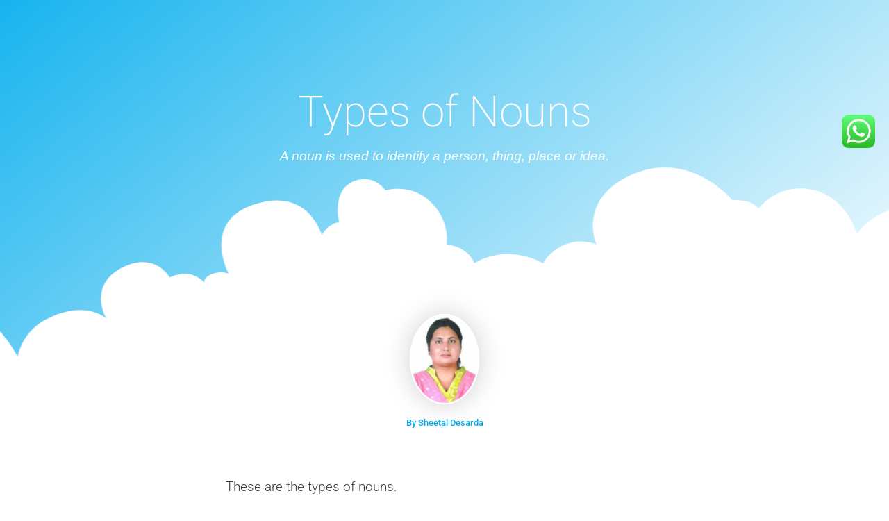

--- FILE ---
content_type: text/html; charset=UTF-8
request_url: https://enlightspokenenglish.com/types-of-nouns/
body_size: 14250
content:
<!DOCTYPE html>
<html lang="en-US">
<head>
	<meta charset="UTF-8">
		<meta name='robots' content='index, follow, max-image-preview:large, max-snippet:-1, max-video-preview:-1' />
	<style>img:is([sizes="auto" i], [sizes^="auto," i]) { contain-intrinsic-size: 3000px 1500px }</style>
	
	<!-- This site is optimized with the Yoast SEO plugin v26.6 - https://yoast.com/wordpress/plugins/seo/ -->
	<title>Types of Nouns</title>
	<meta name="description" content="Types of Nouns A noun is used to identify a person, thing, place or idea. By Sheetal Desarda These are the types of nouns. &nbsp;&nbsp; 1. Common Nouns:" />
	<link rel="canonical" href="https://enlightspokenenglish.com/types-of-nouns/" />
	<meta property="og:locale" content="en_US" />
	<meta property="og:type" content="article" />
	<meta property="og:title" content="Types of Nouns" />
	<meta property="og:description" content="Types of Nouns A noun is used to identify a person, thing, place or idea. By Sheetal Desarda These are the types of nouns. &nbsp;&nbsp; 1. Common Nouns:" />
	<meta property="og:url" content="https://enlightspokenenglish.com/types-of-nouns/" />
	<meta property="og:site_name" content="Enlight Spoken English" />
	<meta property="article:publisher" content="https://www.facebook.com/EnlightSpokenEnglishClass/" />
	<meta property="article:published_time" content="2020-02-06T10:47:14+00:00" />
	<meta property="article:modified_time" content="2020-02-06T12:02:33+00:00" />
	<meta property="og:image" content="https://enlightspokenenglish.com/wp-content/uploads/2020/02/Sheetal-Desarda-e1580985817515.jpg" />
	<meta name="author" content="Sheetal Desarda" />
	<meta name="twitter:card" content="summary_large_image" />
	<meta name="twitter:creator" content="@SpokenClass" />
	<meta name="twitter:site" content="@SpokenClass" />
	<meta name="twitter:label1" content="Written by" />
	<meta name="twitter:data1" content="Sheetal Desarda" />
	<meta name="twitter:label2" content="Est. reading time" />
	<meta name="twitter:data2" content="2 minutes" />
	<script type="application/ld+json" class="yoast-schema-graph">{"@context":"https://schema.org","@graph":[{"@type":"Article","@id":"https://enlightspokenenglish.com/types-of-nouns/#article","isPartOf":{"@id":"https://enlightspokenenglish.com/types-of-nouns/"},"author":{"name":"Sheetal Desarda","@id":"https://enlightspokenenglish.com/#/schema/person/3da6aec52edbf2e6c2b6d8c3eeb02cc2"},"headline":"Types of Nouns","datePublished":"2020-02-06T10:47:14+00:00","dateModified":"2020-02-06T12:02:33+00:00","mainEntityOfPage":{"@id":"https://enlightspokenenglish.com/types-of-nouns/"},"wordCount":449,"commentCount":1,"publisher":{"@id":"https://enlightspokenenglish.com/#organization"},"image":{"@id":"https://enlightspokenenglish.com/types-of-nouns/#primaryimage"},"thumbnailUrl":"https://enlightspokenenglish.com/wp-content/uploads/2020/02/Sheetal-Desarda-e1580985817515.jpg","inLanguage":"en-US","potentialAction":[{"@type":"CommentAction","name":"Comment","target":["https://enlightspokenenglish.com/types-of-nouns/#respond"]}]},{"@type":"WebPage","@id":"https://enlightspokenenglish.com/types-of-nouns/","url":"https://enlightspokenenglish.com/types-of-nouns/","name":"Types of Nouns","isPartOf":{"@id":"https://enlightspokenenglish.com/#website"},"primaryImageOfPage":{"@id":"https://enlightspokenenglish.com/types-of-nouns/#primaryimage"},"image":{"@id":"https://enlightspokenenglish.com/types-of-nouns/#primaryimage"},"thumbnailUrl":"https://enlightspokenenglish.com/wp-content/uploads/2020/02/Sheetal-Desarda-e1580985817515.jpg","datePublished":"2020-02-06T10:47:14+00:00","dateModified":"2020-02-06T12:02:33+00:00","description":"Types of Nouns A noun is used to identify a person, thing, place or idea. By Sheetal Desarda These are the types of nouns. &nbsp;&nbsp; 1. Common Nouns:","breadcrumb":{"@id":"https://enlightspokenenglish.com/types-of-nouns/#breadcrumb"},"inLanguage":"en-US","potentialAction":[{"@type":"ReadAction","target":["https://enlightspokenenglish.com/types-of-nouns/"]}]},{"@type":"ImageObject","inLanguage":"en-US","@id":"https://enlightspokenenglish.com/types-of-nouns/#primaryimage","url":"https://enlightspokenenglish.com/wp-content/uploads/2020/02/Sheetal-Desarda-e1580985817515.jpg","contentUrl":"https://enlightspokenenglish.com/wp-content/uploads/2020/02/Sheetal-Desarda-e1580985817515.jpg","width":272,"height":352},{"@type":"BreadcrumbList","@id":"https://enlightspokenenglish.com/types-of-nouns/#breadcrumb","itemListElement":[{"@type":"ListItem","position":1,"name":"Home","item":"https://enlightspokenenglish.com/"},{"@type":"ListItem","position":2,"name":"Types of Nouns"}]},{"@type":"WebSite","@id":"https://enlightspokenenglish.com/#website","url":"https://enlightspokenenglish.com/","name":"https://enlightspokenenglish.com/","description":"Speak English Effectively","publisher":{"@id":"https://enlightspokenenglish.com/#organization"},"potentialAction":[{"@type":"SearchAction","target":{"@type":"EntryPoint","urlTemplate":"https://enlightspokenenglish.com/?s={search_term_string}"},"query-input":{"@type":"PropertyValueSpecification","valueRequired":true,"valueName":"search_term_string"}}],"inLanguage":"en-US"},{"@type":"Organization","@id":"https://enlightspokenenglish.com/#organization","name":"Enlight Spoken English","url":"https://enlightspokenenglish.com/","logo":{"@type":"ImageObject","inLanguage":"en-US","@id":"https://enlightspokenenglish.com/#/schema/logo/image/","url":"https://enlightspokenenglish.com/wp-content/uploads/2021/02/ENLIGHT_logo_173-X-173-1.png","contentUrl":"https://enlightspokenenglish.com/wp-content/uploads/2021/02/ENLIGHT_logo_173-X-173-1.png","width":173,"height":173,"caption":"Enlight Spoken English"},"image":{"@id":"https://enlightspokenenglish.com/#/schema/logo/image/"},"sameAs":["https://www.facebook.com/EnlightSpokenEnglishClass/","https://x.com/SpokenClass","https://www.linkedin.com/company/enlight-spoken-english","https://www.youtube.com/@EnlightSpokenEnglish","https://www.instagram.com/enlightspokenenglish/","https://g.page/EnlightSpokenEnglish?gm"]},{"@type":"Person","@id":"https://enlightspokenenglish.com/#/schema/person/3da6aec52edbf2e6c2b6d8c3eeb02cc2","name":"Sheetal Desarda","image":{"@type":"ImageObject","inLanguage":"en-US","@id":"https://enlightspokenenglish.com/#/schema/person/image/","url":"https://secure.gravatar.com/avatar/504eb785c1b27e988687153a9abc98b36ff1777f0c90cbee5e06078404c1fd27?s=96&r=g","contentUrl":"https://secure.gravatar.com/avatar/504eb785c1b27e988687153a9abc98b36ff1777f0c90cbee5e06078404c1fd27?s=96&r=g","caption":"Sheetal Desarda"},"sameAs":["https://enlightspokenenglish.com/"]}]}</script>
	<!-- / Yoast SEO plugin. -->


<link rel="alternate" type="application/rss+xml" title="Enlight Spoken English &raquo; Feed" href="https://enlightspokenenglish.com/feed/" />
<link rel="alternate" type="application/rss+xml" title="Enlight Spoken English &raquo; Comments Feed" href="https://enlightspokenenglish.com/comments/feed/" />
<link rel="alternate" type="application/rss+xml" title="Enlight Spoken English &raquo; Types of Nouns Comments Feed" href="https://enlightspokenenglish.com/types-of-nouns/feed/" />
<script>
window._wpemojiSettings = {"baseUrl":"https:\/\/s.w.org\/images\/core\/emoji\/16.0.1\/72x72\/","ext":".png","svgUrl":"https:\/\/s.w.org\/images\/core\/emoji\/16.0.1\/svg\/","svgExt":".svg","source":{"concatemoji":"https:\/\/enlightspokenenglish.com\/wp-includes\/js\/wp-emoji-release.min.js?ver=6.8.3"}};
/*! This file is auto-generated */
!function(s,n){var o,i,e;function c(e){try{var t={supportTests:e,timestamp:(new Date).valueOf()};sessionStorage.setItem(o,JSON.stringify(t))}catch(e){}}function p(e,t,n){e.clearRect(0,0,e.canvas.width,e.canvas.height),e.fillText(t,0,0);var t=new Uint32Array(e.getImageData(0,0,e.canvas.width,e.canvas.height).data),a=(e.clearRect(0,0,e.canvas.width,e.canvas.height),e.fillText(n,0,0),new Uint32Array(e.getImageData(0,0,e.canvas.width,e.canvas.height).data));return t.every(function(e,t){return e===a[t]})}function u(e,t){e.clearRect(0,0,e.canvas.width,e.canvas.height),e.fillText(t,0,0);for(var n=e.getImageData(16,16,1,1),a=0;a<n.data.length;a++)if(0!==n.data[a])return!1;return!0}function f(e,t,n,a){switch(t){case"flag":return n(e,"\ud83c\udff3\ufe0f\u200d\u26a7\ufe0f","\ud83c\udff3\ufe0f\u200b\u26a7\ufe0f")?!1:!n(e,"\ud83c\udde8\ud83c\uddf6","\ud83c\udde8\u200b\ud83c\uddf6")&&!n(e,"\ud83c\udff4\udb40\udc67\udb40\udc62\udb40\udc65\udb40\udc6e\udb40\udc67\udb40\udc7f","\ud83c\udff4\u200b\udb40\udc67\u200b\udb40\udc62\u200b\udb40\udc65\u200b\udb40\udc6e\u200b\udb40\udc67\u200b\udb40\udc7f");case"emoji":return!a(e,"\ud83e\udedf")}return!1}function g(e,t,n,a){var r="undefined"!=typeof WorkerGlobalScope&&self instanceof WorkerGlobalScope?new OffscreenCanvas(300,150):s.createElement("canvas"),o=r.getContext("2d",{willReadFrequently:!0}),i=(o.textBaseline="top",o.font="600 32px Arial",{});return e.forEach(function(e){i[e]=t(o,e,n,a)}),i}function t(e){var t=s.createElement("script");t.src=e,t.defer=!0,s.head.appendChild(t)}"undefined"!=typeof Promise&&(o="wpEmojiSettingsSupports",i=["flag","emoji"],n.supports={everything:!0,everythingExceptFlag:!0},e=new Promise(function(e){s.addEventListener("DOMContentLoaded",e,{once:!0})}),new Promise(function(t){var n=function(){try{var e=JSON.parse(sessionStorage.getItem(o));if("object"==typeof e&&"number"==typeof e.timestamp&&(new Date).valueOf()<e.timestamp+604800&&"object"==typeof e.supportTests)return e.supportTests}catch(e){}return null}();if(!n){if("undefined"!=typeof Worker&&"undefined"!=typeof OffscreenCanvas&&"undefined"!=typeof URL&&URL.createObjectURL&&"undefined"!=typeof Blob)try{var e="postMessage("+g.toString()+"("+[JSON.stringify(i),f.toString(),p.toString(),u.toString()].join(",")+"));",a=new Blob([e],{type:"text/javascript"}),r=new Worker(URL.createObjectURL(a),{name:"wpTestEmojiSupports"});return void(r.onmessage=function(e){c(n=e.data),r.terminate(),t(n)})}catch(e){}c(n=g(i,f,p,u))}t(n)}).then(function(e){for(var t in e)n.supports[t]=e[t],n.supports.everything=n.supports.everything&&n.supports[t],"flag"!==t&&(n.supports.everythingExceptFlag=n.supports.everythingExceptFlag&&n.supports[t]);n.supports.everythingExceptFlag=n.supports.everythingExceptFlag&&!n.supports.flag,n.DOMReady=!1,n.readyCallback=function(){n.DOMReady=!0}}).then(function(){return e}).then(function(){var e;n.supports.everything||(n.readyCallback(),(e=n.source||{}).concatemoji?t(e.concatemoji):e.wpemoji&&e.twemoji&&(t(e.twemoji),t(e.wpemoji)))}))}((window,document),window._wpemojiSettings);
</script>
<style id='wp-emoji-styles-inline-css'>

	img.wp-smiley, img.emoji {
		display: inline !important;
		border: none !important;
		box-shadow: none !important;
		height: 1em !important;
		width: 1em !important;
		margin: 0 0.07em !important;
		vertical-align: -0.1em !important;
		background: none !important;
		padding: 0 !important;
	}
</style>
<style id='global-styles-inline-css'>
:root{--wp--preset--aspect-ratio--square: 1;--wp--preset--aspect-ratio--4-3: 4/3;--wp--preset--aspect-ratio--3-4: 3/4;--wp--preset--aspect-ratio--3-2: 3/2;--wp--preset--aspect-ratio--2-3: 2/3;--wp--preset--aspect-ratio--16-9: 16/9;--wp--preset--aspect-ratio--9-16: 9/16;--wp--preset--color--black: #000000;--wp--preset--color--cyan-bluish-gray: #abb8c3;--wp--preset--color--white: #ffffff;--wp--preset--color--pale-pink: #f78da7;--wp--preset--color--vivid-red: #cf2e2e;--wp--preset--color--luminous-vivid-orange: #ff6900;--wp--preset--color--luminous-vivid-amber: #fcb900;--wp--preset--color--light-green-cyan: #7bdcb5;--wp--preset--color--vivid-green-cyan: #00d084;--wp--preset--color--pale-cyan-blue: #8ed1fc;--wp--preset--color--vivid-cyan-blue: #0693e3;--wp--preset--color--vivid-purple: #9b51e0;--wp--preset--gradient--vivid-cyan-blue-to-vivid-purple: linear-gradient(135deg,rgba(6,147,227,1) 0%,rgb(155,81,224) 100%);--wp--preset--gradient--light-green-cyan-to-vivid-green-cyan: linear-gradient(135deg,rgb(122,220,180) 0%,rgb(0,208,130) 100%);--wp--preset--gradient--luminous-vivid-amber-to-luminous-vivid-orange: linear-gradient(135deg,rgba(252,185,0,1) 0%,rgba(255,105,0,1) 100%);--wp--preset--gradient--luminous-vivid-orange-to-vivid-red: linear-gradient(135deg,rgba(255,105,0,1) 0%,rgb(207,46,46) 100%);--wp--preset--gradient--very-light-gray-to-cyan-bluish-gray: linear-gradient(135deg,rgb(238,238,238) 0%,rgb(169,184,195) 100%);--wp--preset--gradient--cool-to-warm-spectrum: linear-gradient(135deg,rgb(74,234,220) 0%,rgb(151,120,209) 20%,rgb(207,42,186) 40%,rgb(238,44,130) 60%,rgb(251,105,98) 80%,rgb(254,248,76) 100%);--wp--preset--gradient--blush-light-purple: linear-gradient(135deg,rgb(255,206,236) 0%,rgb(152,150,240) 100%);--wp--preset--gradient--blush-bordeaux: linear-gradient(135deg,rgb(254,205,165) 0%,rgb(254,45,45) 50%,rgb(107,0,62) 100%);--wp--preset--gradient--luminous-dusk: linear-gradient(135deg,rgb(255,203,112) 0%,rgb(199,81,192) 50%,rgb(65,88,208) 100%);--wp--preset--gradient--pale-ocean: linear-gradient(135deg,rgb(255,245,203) 0%,rgb(182,227,212) 50%,rgb(51,167,181) 100%);--wp--preset--gradient--electric-grass: linear-gradient(135deg,rgb(202,248,128) 0%,rgb(113,206,126) 100%);--wp--preset--gradient--midnight: linear-gradient(135deg,rgb(2,3,129) 0%,rgb(40,116,252) 100%);--wp--preset--font-size--small: 13px;--wp--preset--font-size--medium: 20px;--wp--preset--font-size--large: 36px;--wp--preset--font-size--x-large: 42px;--wp--preset--spacing--20: 0.44rem;--wp--preset--spacing--30: 0.67rem;--wp--preset--spacing--40: 1rem;--wp--preset--spacing--50: 1.5rem;--wp--preset--spacing--60: 2.25rem;--wp--preset--spacing--70: 3.38rem;--wp--preset--spacing--80: 5.06rem;--wp--preset--shadow--natural: 6px 6px 9px rgba(0, 0, 0, 0.2);--wp--preset--shadow--deep: 12px 12px 50px rgba(0, 0, 0, 0.4);--wp--preset--shadow--sharp: 6px 6px 0px rgba(0, 0, 0, 0.2);--wp--preset--shadow--outlined: 6px 6px 0px -3px rgba(255, 255, 255, 1), 6px 6px rgba(0, 0, 0, 1);--wp--preset--shadow--crisp: 6px 6px 0px rgba(0, 0, 0, 1);}:root { --wp--style--global--content-size: 800px;--wp--style--global--wide-size: 1200px; }:where(body) { margin: 0; }.wp-site-blocks > .alignleft { float: left; margin-right: 2em; }.wp-site-blocks > .alignright { float: right; margin-left: 2em; }.wp-site-blocks > .aligncenter { justify-content: center; margin-left: auto; margin-right: auto; }:where(.wp-site-blocks) > * { margin-block-start: 24px; margin-block-end: 0; }:where(.wp-site-blocks) > :first-child { margin-block-start: 0; }:where(.wp-site-blocks) > :last-child { margin-block-end: 0; }:root { --wp--style--block-gap: 24px; }:root :where(.is-layout-flow) > :first-child{margin-block-start: 0;}:root :where(.is-layout-flow) > :last-child{margin-block-end: 0;}:root :where(.is-layout-flow) > *{margin-block-start: 24px;margin-block-end: 0;}:root :where(.is-layout-constrained) > :first-child{margin-block-start: 0;}:root :where(.is-layout-constrained) > :last-child{margin-block-end: 0;}:root :where(.is-layout-constrained) > *{margin-block-start: 24px;margin-block-end: 0;}:root :where(.is-layout-flex){gap: 24px;}:root :where(.is-layout-grid){gap: 24px;}.is-layout-flow > .alignleft{float: left;margin-inline-start: 0;margin-inline-end: 2em;}.is-layout-flow > .alignright{float: right;margin-inline-start: 2em;margin-inline-end: 0;}.is-layout-flow > .aligncenter{margin-left: auto !important;margin-right: auto !important;}.is-layout-constrained > .alignleft{float: left;margin-inline-start: 0;margin-inline-end: 2em;}.is-layout-constrained > .alignright{float: right;margin-inline-start: 2em;margin-inline-end: 0;}.is-layout-constrained > .aligncenter{margin-left: auto !important;margin-right: auto !important;}.is-layout-constrained > :where(:not(.alignleft):not(.alignright):not(.alignfull)){max-width: var(--wp--style--global--content-size);margin-left: auto !important;margin-right: auto !important;}.is-layout-constrained > .alignwide{max-width: var(--wp--style--global--wide-size);}body .is-layout-flex{display: flex;}.is-layout-flex{flex-wrap: wrap;align-items: center;}.is-layout-flex > :is(*, div){margin: 0;}body .is-layout-grid{display: grid;}.is-layout-grid > :is(*, div){margin: 0;}body{padding-top: 0px;padding-right: 0px;padding-bottom: 0px;padding-left: 0px;}a:where(:not(.wp-element-button)){text-decoration: underline;}:root :where(.wp-element-button, .wp-block-button__link){background-color: #32373c;border-width: 0;color: #fff;font-family: inherit;font-size: inherit;line-height: inherit;padding: calc(0.667em + 2px) calc(1.333em + 2px);text-decoration: none;}.has-black-color{color: var(--wp--preset--color--black) !important;}.has-cyan-bluish-gray-color{color: var(--wp--preset--color--cyan-bluish-gray) !important;}.has-white-color{color: var(--wp--preset--color--white) !important;}.has-pale-pink-color{color: var(--wp--preset--color--pale-pink) !important;}.has-vivid-red-color{color: var(--wp--preset--color--vivid-red) !important;}.has-luminous-vivid-orange-color{color: var(--wp--preset--color--luminous-vivid-orange) !important;}.has-luminous-vivid-amber-color{color: var(--wp--preset--color--luminous-vivid-amber) !important;}.has-light-green-cyan-color{color: var(--wp--preset--color--light-green-cyan) !important;}.has-vivid-green-cyan-color{color: var(--wp--preset--color--vivid-green-cyan) !important;}.has-pale-cyan-blue-color{color: var(--wp--preset--color--pale-cyan-blue) !important;}.has-vivid-cyan-blue-color{color: var(--wp--preset--color--vivid-cyan-blue) !important;}.has-vivid-purple-color{color: var(--wp--preset--color--vivid-purple) !important;}.has-black-background-color{background-color: var(--wp--preset--color--black) !important;}.has-cyan-bluish-gray-background-color{background-color: var(--wp--preset--color--cyan-bluish-gray) !important;}.has-white-background-color{background-color: var(--wp--preset--color--white) !important;}.has-pale-pink-background-color{background-color: var(--wp--preset--color--pale-pink) !important;}.has-vivid-red-background-color{background-color: var(--wp--preset--color--vivid-red) !important;}.has-luminous-vivid-orange-background-color{background-color: var(--wp--preset--color--luminous-vivid-orange) !important;}.has-luminous-vivid-amber-background-color{background-color: var(--wp--preset--color--luminous-vivid-amber) !important;}.has-light-green-cyan-background-color{background-color: var(--wp--preset--color--light-green-cyan) !important;}.has-vivid-green-cyan-background-color{background-color: var(--wp--preset--color--vivid-green-cyan) !important;}.has-pale-cyan-blue-background-color{background-color: var(--wp--preset--color--pale-cyan-blue) !important;}.has-vivid-cyan-blue-background-color{background-color: var(--wp--preset--color--vivid-cyan-blue) !important;}.has-vivid-purple-background-color{background-color: var(--wp--preset--color--vivid-purple) !important;}.has-black-border-color{border-color: var(--wp--preset--color--black) !important;}.has-cyan-bluish-gray-border-color{border-color: var(--wp--preset--color--cyan-bluish-gray) !important;}.has-white-border-color{border-color: var(--wp--preset--color--white) !important;}.has-pale-pink-border-color{border-color: var(--wp--preset--color--pale-pink) !important;}.has-vivid-red-border-color{border-color: var(--wp--preset--color--vivid-red) !important;}.has-luminous-vivid-orange-border-color{border-color: var(--wp--preset--color--luminous-vivid-orange) !important;}.has-luminous-vivid-amber-border-color{border-color: var(--wp--preset--color--luminous-vivid-amber) !important;}.has-light-green-cyan-border-color{border-color: var(--wp--preset--color--light-green-cyan) !important;}.has-vivid-green-cyan-border-color{border-color: var(--wp--preset--color--vivid-green-cyan) !important;}.has-pale-cyan-blue-border-color{border-color: var(--wp--preset--color--pale-cyan-blue) !important;}.has-vivid-cyan-blue-border-color{border-color: var(--wp--preset--color--vivid-cyan-blue) !important;}.has-vivid-purple-border-color{border-color: var(--wp--preset--color--vivid-purple) !important;}.has-vivid-cyan-blue-to-vivid-purple-gradient-background{background: var(--wp--preset--gradient--vivid-cyan-blue-to-vivid-purple) !important;}.has-light-green-cyan-to-vivid-green-cyan-gradient-background{background: var(--wp--preset--gradient--light-green-cyan-to-vivid-green-cyan) !important;}.has-luminous-vivid-amber-to-luminous-vivid-orange-gradient-background{background: var(--wp--preset--gradient--luminous-vivid-amber-to-luminous-vivid-orange) !important;}.has-luminous-vivid-orange-to-vivid-red-gradient-background{background: var(--wp--preset--gradient--luminous-vivid-orange-to-vivid-red) !important;}.has-very-light-gray-to-cyan-bluish-gray-gradient-background{background: var(--wp--preset--gradient--very-light-gray-to-cyan-bluish-gray) !important;}.has-cool-to-warm-spectrum-gradient-background{background: var(--wp--preset--gradient--cool-to-warm-spectrum) !important;}.has-blush-light-purple-gradient-background{background: var(--wp--preset--gradient--blush-light-purple) !important;}.has-blush-bordeaux-gradient-background{background: var(--wp--preset--gradient--blush-bordeaux) !important;}.has-luminous-dusk-gradient-background{background: var(--wp--preset--gradient--luminous-dusk) !important;}.has-pale-ocean-gradient-background{background: var(--wp--preset--gradient--pale-ocean) !important;}.has-electric-grass-gradient-background{background: var(--wp--preset--gradient--electric-grass) !important;}.has-midnight-gradient-background{background: var(--wp--preset--gradient--midnight) !important;}.has-small-font-size{font-size: var(--wp--preset--font-size--small) !important;}.has-medium-font-size{font-size: var(--wp--preset--font-size--medium) !important;}.has-large-font-size{font-size: var(--wp--preset--font-size--large) !important;}.has-x-large-font-size{font-size: var(--wp--preset--font-size--x-large) !important;}
:root :where(.wp-block-pullquote){font-size: 1.5em;line-height: 1.6;}
</style>
<link rel='stylesheet' id='ccw_main_css-css' href='https://enlightspokenenglish.com/wp-content/plugins/click-to-chat-for-whatsapp/prev/assets/css/mainstyles.css?ver=4.34' media='all' />
<link rel='stylesheet' id='grw-public-main-css-css' href='https://enlightspokenenglish.com/wp-content/plugins/widget-google-reviews/assets/css/public-main.css?ver=6.9' media='all' />
<link rel='stylesheet' id='hello-elementor-css' href='https://enlightspokenenglish.com/wp-content/themes/hello-elementor/assets/css/reset.css?ver=3.4.5' media='all' />
<link rel='stylesheet' id='hello-elementor-theme-style-css' href='https://enlightspokenenglish.com/wp-content/themes/hello-elementor/assets/css/theme.css?ver=3.4.5' media='all' />
<link rel='stylesheet' id='hello-elementor-header-footer-css' href='https://enlightspokenenglish.com/wp-content/themes/hello-elementor/assets/css/header-footer.css?ver=3.4.5' media='all' />
<link rel='stylesheet' id='e-animation-rotateInDownLeft-css' href='https://enlightspokenenglish.com/wp-content/plugins/elementor/assets/lib/animations/styles/rotateInDownLeft.min.css?ver=3.33.6' media='all' />
<link rel='stylesheet' id='e-motion-fx-css' href='https://enlightspokenenglish.com/wp-content/plugins/elementor-pro/assets/css/modules/motion-fx.min.css?ver=3.29.2' media='all' />
<link rel='stylesheet' id='elementor-frontend-css' href='https://enlightspokenenglish.com/wp-content/plugins/elementor/assets/css/frontend.min.css?ver=3.33.6' media='all' />
<link rel='stylesheet' id='widget-image-css' href='https://enlightspokenenglish.com/wp-content/plugins/elementor/assets/css/widget-image.min.css?ver=3.33.6' media='all' />
<link rel='stylesheet' id='e-animation-rotateInUpRight-css' href='https://enlightspokenenglish.com/wp-content/plugins/elementor/assets/lib/animations/styles/rotateInUpRight.min.css?ver=3.33.6' media='all' />
<link rel='stylesheet' id='widget-heading-css' href='https://enlightspokenenglish.com/wp-content/plugins/elementor/assets/css/widget-heading.min.css?ver=3.33.6' media='all' />
<link rel='stylesheet' id='e-popup-css' href='https://enlightspokenenglish.com/wp-content/plugins/elementor-pro/assets/css/conditionals/popup.min.css?ver=3.29.2' media='all' />
<link rel='stylesheet' id='elementor-icons-css' href='https://enlightspokenenglish.com/wp-content/plugins/elementor/assets/lib/eicons/css/elementor-icons.min.css?ver=5.44.0' media='all' />
<link rel='stylesheet' id='elementor-post-5270-css' href='https://enlightspokenenglish.com/wp-content/uploads/elementor/css/post-5270.css?ver=1766332511' media='all' />
<link rel='stylesheet' id='font-awesome-5-all-css' href='https://enlightspokenenglish.com/wp-content/plugins/elementor/assets/lib/font-awesome/css/all.min.css?ver=3.33.6' media='all' />
<link rel='stylesheet' id='font-awesome-4-shim-css' href='https://enlightspokenenglish.com/wp-content/plugins/elementor/assets/lib/font-awesome/css/v4-shims.min.css?ver=3.33.6' media='all' />
<link rel='stylesheet' id='e-shapes-css' href='https://enlightspokenenglish.com/wp-content/plugins/elementor/assets/css/conditionals/shapes.min.css?ver=3.33.6' media='all' />
<link rel='stylesheet' id='widget-spacer-css' href='https://enlightspokenenglish.com/wp-content/plugins/elementor/assets/css/widget-spacer.min.css?ver=3.33.6' media='all' />
<link rel='stylesheet' id='elementor-post-5143-css' href='https://enlightspokenenglish.com/wp-content/uploads/elementor/css/post-5143.css?ver=1766338976' media='all' />
<link rel='stylesheet' id='elementor-post-6861-css' href='https://enlightspokenenglish.com/wp-content/uploads/elementor/css/post-6861.css?ver=1766332511' media='all' />
<link rel='stylesheet' id='elementor-gf-local-worksans-css' href='https://enlightspokenenglish.com/wp-content/uploads/elementor/google-fonts/css/worksans.css?ver=1742900898' media='all' />
<link rel='stylesheet' id='elementor-gf-local-roboto-css' href='https://enlightspokenenglish.com/wp-content/uploads/elementor/google-fonts/css/roboto.css?ver=1742900923' media='all' />
<link rel='stylesheet' id='elementor-gf-local-montserrat-css' href='https://enlightspokenenglish.com/wp-content/uploads/elementor/google-fonts/css/montserrat.css?ver=1742900904' media='all' />
<link rel='stylesheet' id='elementor-icons-shared-0-css' href='https://enlightspokenenglish.com/wp-content/plugins/elementor/assets/lib/font-awesome/css/fontawesome.min.css?ver=5.15.3' media='all' />
<link rel='stylesheet' id='elementor-icons-fa-solid-css' href='https://enlightspokenenglish.com/wp-content/plugins/elementor/assets/lib/font-awesome/css/solid.min.css?ver=5.15.3' media='all' />
<script src="https://enlightspokenenglish.com/wp-includes/js/jquery/jquery.min.js?ver=3.7.1" id="jquery-core-js"></script>
<script src="https://enlightspokenenglish.com/wp-includes/js/jquery/jquery-migrate.min.js?ver=3.4.1" id="jquery-migrate-js"></script>
<script defer="defer" src="https://enlightspokenenglish.com/wp-content/plugins/widget-google-reviews/assets/js/public-main.js?ver=6.9" id="grw-public-main-js-js"></script>
<script src="https://enlightspokenenglish.com/wp-content/plugins/elementor/assets/lib/font-awesome/js/v4-shims.min.js?ver=3.33.6" id="font-awesome-4-shim-js"></script>
<link rel="https://api.w.org/" href="https://enlightspokenenglish.com/wp-json/" /><link rel="alternate" title="JSON" type="application/json" href="https://enlightspokenenglish.com/wp-json/wp/v2/posts/5143" /><link rel="EditURI" type="application/rsd+xml" title="RSD" href="https://enlightspokenenglish.com/xmlrpc.php?rsd" />
<meta name="generator" content="WordPress 6.8.3" />
<link rel='shortlink' href='https://enlightspokenenglish.com/?p=5143' />
<link rel="alternate" title="oEmbed (JSON)" type="application/json+oembed" href="https://enlightspokenenglish.com/wp-json/oembed/1.0/embed?url=https%3A%2F%2Fenlightspokenenglish.com%2Ftypes-of-nouns%2F" />
<link rel="alternate" title="oEmbed (XML)" type="text/xml+oembed" href="https://enlightspokenenglish.com/wp-json/oembed/1.0/embed?url=https%3A%2F%2Fenlightspokenenglish.com%2Ftypes-of-nouns%2F&#038;format=xml" />
<!-- Google tag (gtag.js) -->
<script async src="https://www.googletagmanager.com/gtag/js?id=AW-837761677">
</script>
<script>
  window.dataLayer = window.dataLayer || [];
  function gtag(){dataLayer.push(arguments);}
  gtag('js', new Date());

  gtag('config', 'AW-837761677');
</script><meta name="generator" content="Elementor 3.33.6; features: additional_custom_breakpoints; settings: css_print_method-external, google_font-enabled, font_display-auto">
			<style>
				.e-con.e-parent:nth-of-type(n+4):not(.e-lazyloaded):not(.e-no-lazyload),
				.e-con.e-parent:nth-of-type(n+4):not(.e-lazyloaded):not(.e-no-lazyload) * {
					background-image: none !important;
				}
				@media screen and (max-height: 1024px) {
					.e-con.e-parent:nth-of-type(n+3):not(.e-lazyloaded):not(.e-no-lazyload),
					.e-con.e-parent:nth-of-type(n+3):not(.e-lazyloaded):not(.e-no-lazyload) * {
						background-image: none !important;
					}
				}
				@media screen and (max-height: 640px) {
					.e-con.e-parent:nth-of-type(n+2):not(.e-lazyloaded):not(.e-no-lazyload),
					.e-con.e-parent:nth-of-type(n+2):not(.e-lazyloaded):not(.e-no-lazyload) * {
						background-image: none !important;
					}
				}
			</style>
			<link rel="icon" href="https://enlightspokenenglish.com/wp-content/uploads/2021/02/cropped-Enlight-Spoken-English_2021-32x32.png" sizes="32x32" />
<link rel="icon" href="https://enlightspokenenglish.com/wp-content/uploads/2021/02/cropped-Enlight-Spoken-English_2021-192x192.png" sizes="192x192" />
<link rel="apple-touch-icon" href="https://enlightspokenenglish.com/wp-content/uploads/2021/02/cropped-Enlight-Spoken-English_2021-180x180.png" />
<meta name="msapplication-TileImage" content="https://enlightspokenenglish.com/wp-content/uploads/2021/02/cropped-Enlight-Spoken-English_2021-270x270.png" />
	<meta name="viewport" content="width=device-width, initial-scale=1.0, viewport-fit=cover" /></head>
<body class="wp-singular post-template post-template-elementor_canvas single single-post postid-5143 single-format-standard wp-embed-responsive wp-theme-hello-elementor hello-elementor-default elementor-default elementor-template-canvas elementor-kit-5270 elementor-page elementor-page-5143">
			<div data-elementor-type="wp-post" data-elementor-id="5143" class="elementor elementor-5143" data-elementor-post-type="post">
						<section class="elementor-section elementor-top-section elementor-element elementor-element-1300c429 elementor-section-boxed elementor-section-height-default elementor-section-height-default" data-id="1300c429" data-element_type="section" data-settings="{&quot;background_background&quot;:&quot;gradient&quot;,&quot;shape_divider_bottom&quot;:&quot;clouds&quot;,&quot;shape_divider_bottom_negative&quot;:&quot;yes&quot;}">
							<div class="elementor-background-overlay"></div>
						<div class="elementor-shape elementor-shape-bottom" aria-hidden="true" data-negative="true">
			<svg xmlns="http://www.w3.org/2000/svg" viewBox="0 0 283.5 27.8" preserveAspectRatio="xMidYMax slice">
	<path class="elementor-shape-fill" d="M265.8 3.5c-10.9 0-15.9 6.2-15.9 6.2s-3.6-3.5-9.2-.9c-9.1 4.1-4.4 13.4-4.4 13.4s-1.2.2-1.9.9c-.6.7-.5 1.9-.5 1.9s-1-.5-2.3-.2c-1.3.3-1.6 1.4-1.6 1.4s.4-3.4-1.5-5c-3.9-3.4-8.3-.2-8.3-.2s-.6-.7-.9-.9c-.4-.2-1.2-.2-1.2-.2s-4.4-3.6-11.5-2.6-10.4 7.9-10.4 7.9-.5-3.3-3.9-4.9c-4.8-2.4-7.4 0-7.4 0s2.4-4.1-1.9-6.4-6.2 1.2-6.2 1.2-.9-.5-2.1-.5-2.3 1.1-2.3 1.1.1-.7-1.1-1.1c-1.2-.4-2 0-2 0s3.6-6.8-3.5-8.9c-6-1.8-7.9 2.6-8.4 4-.1-.3-.4-.7-.9-1.1-1-.7-1.3-.5-1.3-.5s1-4-1.7-5.2c-2.7-1.2-4.2 1.1-4.2 1.1s-3.1-1-5.7 1.4-2.1 5.5-2.1 5.5-.9 0-2.1.7-1.4 1.7-1.4 1.7-1.7-1.2-4.3-1.2c-2.6 0-4.5 1.2-4.5 1.2s-.7-1.5-2.8-2.4c-2.1-.9-4 0-4 0s2.6-5.9-4.7-9c-7.3-3.1-12.6 3.3-12.6 3.3s-.9 0-1.9.2c-.9.2-1.5.9-1.5.9S99.4 3 94.9 3.9c-4.5.9-5.7 5.7-5.7 5.7s-2.8-5-12.3-3.9-11.1 6-11.1 6-1.2-1.4-4-.7c-.8.2-1.3.5-1.8.9-.9-2.1-2.7-4.9-6.2-4.4-3.2.4-4 2.2-4 2.2s-.5-.7-1.2-.7h-1.4s-.5-.9-1.7-1.4-2.4 0-2.4 0-2.4-1.2-4.7 0-3.1 4.1-3.1 4.1-1.7-1.4-3.6-.7c-1.9.7-1.9 2.8-1.9 2.8s-.5-.5-1.7-.2c-1.2.2-1.4.7-1.4.7s-.7-2.3-2.8-2.8c-2.1-.5-4.3.2-4.3.2s-1.7-5-11.1-6c-3.8-.4-6.6.2-8.5 1v21.2h283.5V11.1c-.9.2-1.6.4-1.6.4s-5.2-8-16.1-8z"/>
</svg>
		</div>
					<div class="elementor-container elementor-column-gap-default">
					<div class="elementor-column elementor-col-100 elementor-top-column elementor-element elementor-element-54637826" data-id="54637826" data-element_type="column">
			<div class="elementor-widget-wrap elementor-element-populated">
						<div class="elementor-element elementor-element-2ab6f3b1 elementor-widget elementor-widget-heading" data-id="2ab6f3b1" data-element_type="widget" data-widget_type="heading.default">
				<div class="elementor-widget-container">
					<h2 class="elementor-heading-title elementor-size-default">Types of Nouns</h2>				</div>
				</div>
				<div class="elementor-element elementor-element-7da29d57 elementor-widget elementor-widget-text-editor" data-id="7da29d57" data-element_type="widget" data-widget_type="text-editor.default">
				<div class="elementor-widget-container">
									<p class="p1">A noun is used to identify a person, thing, place or idea.</p>								</div>
				</div>
					</div>
		</div>
					</div>
		</section>
				<section class="elementor-section elementor-top-section elementor-element elementor-element-16bcbaca elementor-section-boxed elementor-section-height-default elementor-section-height-default" data-id="16bcbaca" data-element_type="section">
						<div class="elementor-container elementor-column-gap-default">
					<div class="elementor-column elementor-col-100 elementor-top-column elementor-element elementor-element-58c5ab35" data-id="58c5ab35" data-element_type="column">
			<div class="elementor-widget-wrap elementor-element-populated">
						<div class="elementor-element elementor-element-add92e0 elementor-widget elementor-widget-image" data-id="add92e0" data-element_type="widget" data-widget_type="image.default">
				<div class="elementor-widget-container">
															<img fetchpriority="high" decoding="async" width="272" height="352" src="https://enlightspokenenglish.com/wp-content/uploads/2020/02/Sheetal-Desarda-e1580985817515.jpg" class="attachment-full size-full wp-image-5171" alt="" srcset="https://enlightspokenenglish.com/wp-content/uploads/2020/02/Sheetal-Desarda-e1580985817515.jpg 272w, https://enlightspokenenglish.com/wp-content/uploads/2020/02/Sheetal-Desarda-e1580985817515-232x300.jpg 232w" sizes="(max-width: 272px) 100vw, 272px" />															</div>
				</div>
				<div class="elementor-element elementor-element-6cffb7be elementor-widget elementor-widget-heading" data-id="6cffb7be" data-element_type="widget" data-widget_type="heading.default">
				<div class="elementor-widget-container">
					<h4 class="elementor-heading-title elementor-size-default">By Sheetal Desarda</h4>				</div>
				</div>
				<div class="elementor-element elementor-element-d0b262c elementor-widget elementor-widget-spacer" data-id="d0b262c" data-element_type="widget" data-widget_type="spacer.default">
				<div class="elementor-widget-container">
							<div class="elementor-spacer">
			<div class="elementor-spacer-inner"></div>
		</div>
						</div>
				</div>
				<div class="elementor-element elementor-element-433acc0d elementor-widget elementor-widget-text-editor" data-id="433acc0d" data-element_type="widget" data-widget_type="text-editor.default">
				<div class="elementor-widget-container">
									<p class="p1">These are the types of nouns.</p>
<p class="p1"><span class="Apple-converted-space">&nbsp;&nbsp;<b> </b></span><b>1. Common Nouns: </b>As the name suggests; these describe common things. E.g. Doctor, teacher, country, etc.</p>
<p class="p1">E.g. 1.Shamita is a very good teacher.</p>
<p class="p1"><span class="Apple-converted-space">&nbsp;&nbsp; &nbsp; &nbsp; &nbsp; </span>2. India is my country.</p>
<p class="p1"><b>2.Proper Nouns:</b> These are used to name a particular person or a thing. They always start with a capital letter. E.g. Shamita, New York, Titanic, etc.<span class="Apple-converted-space">&nbsp; &nbsp; &nbsp;</span></p>
<p class="p1">E.g. 1.&#8217;Titanic&#8217; is an Oscar award grosser movie.</p>
<p class="p1"><span class="Apple-converted-space">&nbsp;&nbsp; &nbsp; &nbsp; &nbsp; </span>2. New York is the capital of America.</p>
<p class="p1"><b>3.Abstract Nouns:</b> These are used to describe something that does not exist physically. We can describe our feelings using these nouns. E.g. sorrow, joy, pain, etc.</p>
<p class="p1">E.g. 1.You cannot explain your pain areas to everybody.</p>
<p class="p1"><span class="Apple-converted-space">&nbsp;&nbsp; &nbsp; &nbsp; &nbsp; </span>2. His joy has no boundaries.</p>
<p class="p1"><b>4.Concrete Nouns:</b> These are used to describe something which can be sensed or which exists physically. E.g. Sticker, lion, mountain</p>
<p class="p1">E.g. 1.Nowadays, Barcode sticker is used during exams.</p>
<p class="p1"><span class="Apple-converted-space">&nbsp;&nbsp; &nbsp; &nbsp; &nbsp; </span>2. The tip of the mountain is quite high.</p>
<p class="p1"><b>5.Countable nouns: </b>Describe something which can be counted. We can make a plural form of it. E.g. Pen/Pens, bottle/bottles, broom/brooms.</p>
<p class="p1">E.g. 1. He bought 5 bottles of Coca-cola.</p>
<p class="p1"><span class="Apple-converted-space">&nbsp; &nbsp; &nbsp; &nbsp; &nbsp; </span>2. May I borrow your pen?</p>
<p class="p1"><b>6.Uncountable nouns:</b> Nouns that we can&#8217;t count. We can&#8217;t use the plural form of it. E.g. water, food, hair, etc.</p>
<p class="p1">E.g. 1. You have beautiful hair.</p>
<p class="p1"><span class="Apple-converted-space">&nbsp; &nbsp; &nbsp; &nbsp; &nbsp; </span>2. The food is tasty.</p>
<p class="p1"><b>7.Compound noun: </b>Two or more small words are combined to form these nouns. E.g. Haircut, mousepad, keyboard, etc.</p>
<p class="p1">E.g. 1. The mousepad is not working properly.</p>
<p class="p1"><span class="Apple-converted-space">&nbsp; &nbsp; &nbsp; &nbsp; &nbsp; </span>2. Get a nice haircut done.</p>
<p class="p1"><b>8.Collective nouns:</b> These are used to denote a group. E.g. mob, batch.</p>
<p class="p1">E.g.1.<span class="Apple-converted-space">&nbsp; </span>The mob was quite attentive.</p>
<p class="p1"><span class="Apple-converted-space">&nbsp; &nbsp; &nbsp; &nbsp; </span>2. This is my favourite batch.</p>
<p class="p1"><b>9.Singular nouns: </b>As the name suggests; these are used to describe single things. E.g. guitar, door, window, bottle.</p>
<p class="p1">E.g. 1.The door was closed.</p>
<p class="p1"><span class="Apple-converted-space">&nbsp; &nbsp; &nbsp; &nbsp; &nbsp; </span>2. The bottle is empty.</p>
<p class="p1"><b>10.Plural nouns: </b>These are used to describe many things. E.g. Guitars, doors, windows, bottles, etc. E.g. 1. The doors of opportunities are not always open.</p>
<p class="p1"><span class="Apple-converted-space">&nbsp;&nbsp; &nbsp; &nbsp; &nbsp; </span>2. The apples are sweet.</p>
<p class="p1"><b>11.Possessive Nouns:</b> These show possession. E.g. Aishwarya&#8217;s beauty, Modi&#8217;s style, etc.</p>
<p class="p1">E.g. 1. Modi&#8217;s style of working is aggressive.</p>
<p class="p1"><span class="Apple-converted-space">&nbsp;&nbsp; &nbsp; &nbsp; &nbsp; </span>2. Aishwarya&#8217;s beauty is topic of discussion even today.</p>								</div>
				</div>
					</div>
		</div>
					</div>
		</section>
				<section class="elementor-section elementor-top-section elementor-element elementor-element-2c6efc4 elementor-section-boxed elementor-section-height-default elementor-section-height-default" data-id="2c6efc4" data-element_type="section">
						<div class="elementor-container elementor-column-gap-default">
					<div class="elementor-column elementor-col-100 elementor-top-column elementor-element elementor-element-547b70b" data-id="547b70b" data-element_type="column">
			<div class="elementor-widget-wrap elementor-element-populated">
						<div class="elementor-element elementor-element-4272476 elementor-widget elementor-widget-post-comments" data-id="4272476" data-element_type="widget" data-widget_type="post-comments.theme_comments">
				<div class="elementor-widget-container">
					<section id="comments" class="comments-area">

			<h2 class="title-comments">
			One Response		</h2>

		
		<ol class="comment-list">
					<li id="comment-8339" class="comment even thread-even depth-1">
			<article id="div-comment-8339" class="comment-body">
				<footer class="comment-meta">
					<div class="comment-author vcard">
						<img alt='' src='https://secure.gravatar.com/avatar/2fb2f04b1dac1c03134bc240b4e66bbec549ff7d43cab501f000facb2cde33c8?s=42&#038;r=g' srcset='https://secure.gravatar.com/avatar/2fb2f04b1dac1c03134bc240b4e66bbec549ff7d43cab501f000facb2cde33c8?s=84&#038;r=g 2x' class='avatar avatar-42 photo' height='42' width='42' />						<b class="fn"><a href="https://upxmail.com/" class="url" rel="ugc external nofollow">temp mail</a></b> <span class="says">says:</span>					</div><!-- .comment-author -->

					<div class="comment-metadata">
						<a href="https://enlightspokenenglish.com/types-of-nouns/#comment-8339"><time datetime="2024-02-06T08:54:42+00:00">February 6, 2024 at 8:54 am</time></a>					</div><!-- .comment-metadata -->

									</footer><!-- .comment-meta -->

				<div class="comment-content">
					<p>I appreciate your website, however I think you might check the spelling of a few of your postings. Even though I find it quite difficult to tell the truth because so many of them have spelling errors, I will most certainly return.</p>
				</div><!-- .comment-content -->

				<div class="reply"><a rel="nofollow" class="comment-reply-link" href="#comment-8339" data-commentid="8339" data-postid="5143" data-belowelement="div-comment-8339" data-respondelement="respond" data-replyto="Reply to temp mail" aria-label="Reply to temp mail">Reply</a></div>			</article><!-- .comment-body -->
		</li><!-- #comment-## -->
		</ol>

		
	
		<div id="respond" class="comment-respond">
		<h2 id="reply-title" class="comment-reply-title">Leave a Reply <small><a rel="nofollow" id="cancel-comment-reply-link" href="/types-of-nouns/#respond" style="display:none;">Cancel reply</a></small></h2><form action="https://enlightspokenenglish.com/wp-comments-post.php" method="post" id="commentform" class="comment-form"><p class="comment-notes"><span id="email-notes">Your email address will not be published.</span> <span class="required-field-message">Required fields are marked <span class="required">*</span></span></p><p class="comment-form-comment"><label for="comment">Comment <span class="required">*</span></label> <textarea id="comment" name="comment" cols="45" rows="8" maxlength="65525" required></textarea></p><p class="comment-form-author"><label for="author">Name <span class="required">*</span></label> <input id="author" name="author" type="text" value="" size="30" maxlength="245" autocomplete="name" required /></p>
<p class="comment-form-email"><label for="email">Email <span class="required">*</span></label> <input id="email" name="email" type="email" value="" size="30" maxlength="100" aria-describedby="email-notes" autocomplete="email" required /></p>
<p class="comment-form-url"><label for="url">Website</label> <input id="url" name="url" type="url" value="" size="30" maxlength="200" autocomplete="url" /></p>
<p class="form-submit"><input name="submit" type="submit" id="submit" class="submit" value="Post Comment" /> <input type='hidden' name='comment_post_ID' value='5143' id='comment_post_ID' />
<input type='hidden' name='comment_parent' id='comment_parent' value='0' />
</p><p style="display: none;"><input type="hidden" id="akismet_comment_nonce" name="akismet_comment_nonce" value="724796bc85" /></p><p style="display: none !important;" class="akismet-fields-container" data-prefix="ak_"><label>&#916;<textarea name="ak_hp_textarea" cols="45" rows="8" maxlength="100"></textarea></label><input type="hidden" id="ak_js_1" name="ak_js" value="12"/><script>document.getElementById( "ak_js_1" ).setAttribute( "value", ( new Date() ).getTime() );</script></p></form>	</div><!-- #respond -->
	<p class="akismet_comment_form_privacy_notice">This site uses Akismet to reduce spam. <a href="https://akismet.com/privacy/" target="_blank" rel="nofollow noopener">Learn how your comment data is processed.</a></p>
</section>
				</div>
				</div>
					</div>
		</div>
					</div>
		</section>
				</div>
		<script type="speculationrules">
{"prefetch":[{"source":"document","where":{"and":[{"href_matches":"\/*"},{"not":{"href_matches":["\/wp-*.php","\/wp-admin\/*","\/wp-content\/uploads\/*","\/wp-content\/*","\/wp-content\/plugins\/*","\/wp-content\/themes\/hello-elementor\/*","\/*\\?(.+)"]}},{"not":{"selector_matches":"a[rel~=\"nofollow\"]"}},{"not":{"selector_matches":".no-prefetch, .no-prefetch a"}}]},"eagerness":"conservative"}]}
</script>
<!-- Click to Chat - prev - https://holithemes.com/plugins/click-to-chat/ v4.34 -->

<div class="ccw_plugin chatbot" style="bottom:500px; right:20px;">
    <div class="ccw_style9 animated no-animation ccw-no-hover-an">
        <a target="_blank" href="https://api.whatsapp.com/send?phone=919923377325&#038;text=I%20want%20to%20talk%20to%20you%20regarding%20admission.%20Can%20you%20call%20me?%20" rel="noreferrer" class="img-icon-a nofocus">   
            <img class="img-icon ccw-analytics" id="style-9" data-ccw="style-9" style="height: 48px;" src="https://enlightspokenenglish.com/wp-content/plugins/click-to-chat-for-whatsapp/./new/inc/assets/img/whatsapp-icon-square.svg" alt="WhatsApp chat">
        </a>
    </div>
</div>		<div data-elementor-type="popup" data-elementor-id="6861" class="elementor elementor-6861 elementor-location-popup" data-elementor-settings="{&quot;a11y_navigation&quot;:&quot;yes&quot;,&quot;triggers&quot;:[],&quot;timing&quot;:[]}" data-elementor-post-type="elementor_library">
					<section class="elementor-section elementor-top-section elementor-element elementor-element-112b8679 elementor-section-height-min-height elementor-section-boxed elementor-section-height-default elementor-section-items-middle" data-id="112b8679" data-element_type="section" data-settings="{&quot;background_background&quot;:&quot;classic&quot;}">
							<div class="elementor-background-overlay"></div>
							<div class="elementor-container elementor-column-gap-default">
					<div class="elementor-column elementor-col-100 elementor-top-column elementor-element elementor-element-36522cb" data-id="36522cb" data-element_type="column" data-settings="{&quot;background_background&quot;:&quot;classic&quot;}">
			<div class="elementor-widget-wrap elementor-element-populated">
						<div class="elementor-element elementor-element-74a20092 elementor-widget__width-auto elementor-absolute elementor-widget-mobile__width-initial elementor-invisible elementor-widget elementor-widget-image" data-id="74a20092" data-element_type="widget" data-settings="{&quot;_position&quot;:&quot;absolute&quot;,&quot;motion_fx_motion_fx_mouse&quot;:&quot;yes&quot;,&quot;motion_fx_mouseTrack_effect&quot;:&quot;yes&quot;,&quot;motion_fx_mouseTrack_direction&quot;:&quot;negative&quot;,&quot;motion_fx_mouseTrack_speed&quot;:{&quot;unit&quot;:&quot;px&quot;,&quot;size&quot;:&quot;0.2&quot;,&quot;sizes&quot;:[]},&quot;_animation&quot;:&quot;rotateInDownLeft&quot;,&quot;_animation_delay&quot;:&quot;400&quot;}" data-widget_type="image.default">
				<div class="elementor-widget-container">
															<img width="155" height="140" src="https://enlightspokenenglish.com/wp-content/uploads/2019/09/Oval.png" class="attachment-large size-large wp-image-4396" alt="" />															</div>
				</div>
				<div class="elementor-element elementor-element-78b5a99b elementor-widget__width-auto elementor-absolute elementor-widget-tablet__width-initial elementor-invisible elementor-widget elementor-widget-image" data-id="78b5a99b" data-element_type="widget" data-settings="{&quot;_position&quot;:&quot;absolute&quot;,&quot;motion_fx_motion_fx_mouse&quot;:&quot;yes&quot;,&quot;motion_fx_mouseTrack_effect&quot;:&quot;yes&quot;,&quot;motion_fx_mouseTrack_speed&quot;:{&quot;unit&quot;:&quot;px&quot;,&quot;size&quot;:&quot;0.1&quot;,&quot;sizes&quot;:[]},&quot;_animation&quot;:&quot;rotateInDownLeft&quot;,&quot;_animation_delay&quot;:&quot;700&quot;}" data-widget_type="image.default">
				<div class="elementor-widget-container">
															<img width="198" height="190" src="https://enlightspokenenglish.com/wp-content/uploads/2019/09/Fill-1.png" class="attachment-large size-large wp-image-4397" alt="" />															</div>
				</div>
				<div class="elementor-element elementor-element-74387a1b elementor-widget__width-auto elementor-absolute elementor-widget-mobile__width-initial elementor-invisible elementor-widget elementor-widget-image" data-id="74387a1b" data-element_type="widget" data-settings="{&quot;_position&quot;:&quot;absolute&quot;,&quot;motion_fx_motion_fx_mouse&quot;:&quot;yes&quot;,&quot;motion_fx_mouseTrack_effect&quot;:&quot;yes&quot;,&quot;motion_fx_mouseTrack_speed&quot;:{&quot;unit&quot;:&quot;px&quot;,&quot;size&quot;:&quot;0.1&quot;,&quot;sizes&quot;:[]},&quot;_animation&quot;:&quot;rotateInUpRight&quot;,&quot;_animation_delay&quot;:&quot;500&quot;}" data-widget_type="image.default">
				<div class="elementor-widget-container">
															<img width="99" height="99" src="https://enlightspokenenglish.com/wp-content/uploads/2019/09/Oval-Copy.png" class="attachment-large size-large wp-image-4398" alt="" />															</div>
				</div>
				<section class="elementor-section elementor-inner-section elementor-element elementor-element-75e30012 elementor-section-height-full elementor-section-content-middle elementor-section-full_width elementor-section-height-default" data-id="75e30012" data-element_type="section" data-settings="{&quot;background_background&quot;:&quot;classic&quot;}">
						<div class="elementor-container elementor-column-gap-default">
					<div class="elementor-column elementor-col-100 elementor-inner-column elementor-element elementor-element-5847143a" data-id="5847143a" data-element_type="column">
			<div class="elementor-widget-wrap elementor-element-populated">
						<div class="elementor-element elementor-element-8176523 elementor-widget elementor-widget-heading" data-id="8176523" data-element_type="widget" data-widget_type="heading.default">
				<div class="elementor-widget-container">
					<h2 class="elementor-heading-title elementor-size-default">9923377325
</h2>				</div>
				</div>
				<div class="elementor-element elementor-element-cd98a39 elementor-widget elementor-widget-heading" data-id="cd98a39" data-element_type="widget" data-widget_type="heading.default">
				<div class="elementor-widget-container">
					<h2 class="elementor-heading-title elementor-size-default">(Enlight Spoken English)</h2>				</div>
				</div>
				<div class="elementor-element elementor-element-15cb776f elementor-widget elementor-widget-heading" data-id="15cb776f" data-element_type="widget" data-widget_type="heading.default">
				<div class="elementor-widget-container">
					<h4 class="elementor-heading-title elementor-size-default">share the Screenshot after the payment</h4>				</div>
				</div>
				<div class="elementor-element elementor-element-1192017b elementor-mobile-align-center elementor-align-center elementor-widget elementor-widget-button" data-id="1192017b" data-element_type="widget" data-widget_type="button.default">
				<div class="elementor-widget-container">
									<div class="elementor-button-wrapper">
					<a class="elementor-button elementor-button-link elementor-size-md" href="https://enlightspokenenglish.com/enlight-spoken-english-institute-in-pune/">
						<span class="elementor-button-content-wrapper">
						<span class="elementor-button-icon">
				<i aria-hidden="true" class="fas fa-arrow-right"></i>			</span>
									<span class="elementor-button-text">back to home page</span>
					</span>
					</a>
				</div>
								</div>
				</div>
					</div>
		</div>
					</div>
		</section>
					</div>
		</div>
					</div>
		</section>
				</div>
					<script>
				const lazyloadRunObserver = () => {
					const lazyloadBackgrounds = document.querySelectorAll( `.e-con.e-parent:not(.e-lazyloaded)` );
					const lazyloadBackgroundObserver = new IntersectionObserver( ( entries ) => {
						entries.forEach( ( entry ) => {
							if ( entry.isIntersecting ) {
								let lazyloadBackground = entry.target;
								if( lazyloadBackground ) {
									lazyloadBackground.classList.add( 'e-lazyloaded' );
								}
								lazyloadBackgroundObserver.unobserve( entry.target );
							}
						});
					}, { rootMargin: '200px 0px 200px 0px' } );
					lazyloadBackgrounds.forEach( ( lazyloadBackground ) => {
						lazyloadBackgroundObserver.observe( lazyloadBackground );
					} );
				};
				const events = [
					'DOMContentLoaded',
					'elementor/lazyload/observe',
				];
				events.forEach( ( event ) => {
					document.addEventListener( event, lazyloadRunObserver );
				} );
			</script>
			<script id="ccw_app-js-extra">
var ht_ccw_var = {"page_title":"Types of Nouns","google_analytics":"true","ga_category":"Click to Chat for WhatsApp","ga_action":"Click","ga_label":"{{url}}"};
</script>
<script src="https://enlightspokenenglish.com/wp-content/plugins/click-to-chat-for-whatsapp/prev/assets/js/app.js?ver=4.34" id="ccw_app-js"></script>
<script src="https://enlightspokenenglish.com/wp-content/plugins/elementor/assets/js/webpack.runtime.min.js?ver=3.33.6" id="elementor-webpack-runtime-js"></script>
<script src="https://enlightspokenenglish.com/wp-content/plugins/elementor/assets/js/frontend-modules.min.js?ver=3.33.6" id="elementor-frontend-modules-js"></script>
<script src="https://enlightspokenenglish.com/wp-includes/js/jquery/ui/core.min.js?ver=1.13.3" id="jquery-ui-core-js"></script>
<script id="elementor-frontend-js-before">
var elementorFrontendConfig = {"environmentMode":{"edit":false,"wpPreview":false,"isScriptDebug":false},"i18n":{"shareOnFacebook":"Share on Facebook","shareOnTwitter":"Share on Twitter","pinIt":"Pin it","download":"Download","downloadImage":"Download image","fullscreen":"Fullscreen","zoom":"Zoom","share":"Share","playVideo":"Play Video","previous":"Previous","next":"Next","close":"Close","a11yCarouselPrevSlideMessage":"Previous slide","a11yCarouselNextSlideMessage":"Next slide","a11yCarouselFirstSlideMessage":"This is the first slide","a11yCarouselLastSlideMessage":"This is the last slide","a11yCarouselPaginationBulletMessage":"Go to slide"},"is_rtl":false,"breakpoints":{"xs":0,"sm":480,"md":768,"lg":1025,"xl":1440,"xxl":1600},"responsive":{"breakpoints":{"mobile":{"label":"Mobile Portrait","value":767,"default_value":767,"direction":"max","is_enabled":true},"mobile_extra":{"label":"Mobile Landscape","value":880,"default_value":880,"direction":"max","is_enabled":false},"tablet":{"label":"Tablet Portrait","value":1024,"default_value":1024,"direction":"max","is_enabled":true},"tablet_extra":{"label":"Tablet Landscape","value":1200,"default_value":1200,"direction":"max","is_enabled":false},"laptop":{"label":"Laptop","value":1366,"default_value":1366,"direction":"max","is_enabled":false},"widescreen":{"label":"Widescreen","value":2400,"default_value":2400,"direction":"min","is_enabled":false}},"hasCustomBreakpoints":false},"version":"3.33.6","is_static":false,"experimentalFeatures":{"additional_custom_breakpoints":true,"container":true,"theme_builder_v2":true,"nested-elements":true,"home_screen":true,"global_classes_should_enforce_capabilities":true,"e_variables":true,"cloud-library":true,"e_opt_in_v4_page":true,"import-export-customization":true},"urls":{"assets":"https:\/\/enlightspokenenglish.com\/wp-content\/plugins\/elementor\/assets\/","ajaxurl":"https:\/\/enlightspokenenglish.com\/wp-admin\/admin-ajax.php","uploadUrl":"https:\/\/enlightspokenenglish.com\/wp-content\/uploads"},"nonces":{"floatingButtonsClickTracking":"81a6d1bd6f"},"swiperClass":"swiper","settings":{"page":[],"editorPreferences":[]},"kit":{"global_image_lightbox":"yes","active_breakpoints":["viewport_mobile","viewport_tablet"],"lightbox_enable_counter":"yes","lightbox_enable_fullscreen":"yes","lightbox_enable_zoom":"yes","lightbox_enable_share":"yes","lightbox_title_src":"title","lightbox_description_src":"description"},"post":{"id":5143,"title":"Types%20of%20Nouns","excerpt":"","featuredImage":false}};
</script>
<script src="https://enlightspokenenglish.com/wp-content/plugins/elementor/assets/js/frontend.min.js?ver=3.33.6" id="elementor-frontend-js"></script>
<script src="https://enlightspokenenglish.com/wp-includes/js/comment-reply.min.js?ver=6.8.3" id="comment-reply-js" async data-wp-strategy="async"></script>
<script defer src="https://enlightspokenenglish.com/wp-content/plugins/akismet/_inc/akismet-frontend.js?ver=1766332442" id="akismet-frontend-js"></script>
<script src="https://enlightspokenenglish.com/wp-content/plugins/elementor-pro/assets/js/webpack-pro.runtime.min.js?ver=3.29.2" id="elementor-pro-webpack-runtime-js"></script>
<script src="https://enlightspokenenglish.com/wp-includes/js/dist/hooks.min.js?ver=4d63a3d491d11ffd8ac6" id="wp-hooks-js"></script>
<script src="https://enlightspokenenglish.com/wp-includes/js/dist/i18n.min.js?ver=5e580eb46a90c2b997e6" id="wp-i18n-js"></script>
<script id="wp-i18n-js-after">
wp.i18n.setLocaleData( { 'text direction\u0004ltr': [ 'ltr' ] } );
</script>
<script id="elementor-pro-frontend-js-before">
var ElementorProFrontendConfig = {"ajaxurl":"https:\/\/enlightspokenenglish.com\/wp-admin\/admin-ajax.php","nonce":"6b52cd1f6d","urls":{"assets":"https:\/\/enlightspokenenglish.com\/wp-content\/plugins\/elementor-pro\/assets\/","rest":"https:\/\/enlightspokenenglish.com\/wp-json\/"},"settings":{"lazy_load_background_images":true},"popup":{"hasPopUps":true},"shareButtonsNetworks":{"facebook":{"title":"Facebook","has_counter":true},"twitter":{"title":"Twitter"},"linkedin":{"title":"LinkedIn","has_counter":true},"pinterest":{"title":"Pinterest","has_counter":true},"reddit":{"title":"Reddit","has_counter":true},"vk":{"title":"VK","has_counter":true},"odnoklassniki":{"title":"OK","has_counter":true},"tumblr":{"title":"Tumblr"},"digg":{"title":"Digg"},"skype":{"title":"Skype"},"stumbleupon":{"title":"StumbleUpon","has_counter":true},"mix":{"title":"Mix"},"telegram":{"title":"Telegram"},"pocket":{"title":"Pocket","has_counter":true},"xing":{"title":"XING","has_counter":true},"whatsapp":{"title":"WhatsApp"},"email":{"title":"Email"},"print":{"title":"Print"},"x-twitter":{"title":"X"},"threads":{"title":"Threads"}},"facebook_sdk":{"lang":"en_US","app_id":""},"lottie":{"defaultAnimationUrl":"https:\/\/enlightspokenenglish.com\/wp-content\/plugins\/elementor-pro\/modules\/lottie\/assets\/animations\/default.json"}};
</script>
<script src="https://enlightspokenenglish.com/wp-content/plugins/elementor-pro/assets/js/frontend.min.js?ver=3.29.2" id="elementor-pro-frontend-js"></script>
<script src="https://enlightspokenenglish.com/wp-content/plugins/elementor-pro/assets/js/elements-handlers.min.js?ver=3.29.2" id="pro-elements-handlers-js"></script>
	</body>
</html>


--- FILE ---
content_type: text/css
request_url: https://enlightspokenenglish.com/wp-content/uploads/elementor/css/post-5270.css?ver=1766332511
body_size: 298
content:
.elementor-kit-5270{--e-global-color-primary:#5B5B5B;--e-global-color-secondary:#4AC6D6;--e-global-color-text:#54595F;--e-global-color-accent:#4284F6;--e-global-color-42813903:#6EC1E4;--e-global-color-5ef0935f:#7A7A7A;--e-global-color-5b67fa1f:#61CE70;--e-global-color-5f052b19:#4054B2;--e-global-color-4292cac2:#23A455;--e-global-color-390b5891:#000;--e-global-color-603cc53c:#020101;--e-global-typography-primary-font-family:"Work Sans";--e-global-typography-primary-font-weight:600;--e-global-typography-secondary-font-family:"Work Sans";--e-global-typography-secondary-font-weight:400;--e-global-typography-text-font-family:"Work Sans";--e-global-typography-text-font-weight:400;--e-global-typography-accent-font-family:"Work Sans";--e-global-typography-accent-font-weight:400;}.elementor-section.elementor-section-boxed > .elementor-container{max-width:1140px;}.e-con{--container-max-width:1140px;}.elementor-widget:not(:last-child){margin-block-end:20px;}.elementor-element{--widgets-spacing:20px 20px;--widgets-spacing-row:20px;--widgets-spacing-column:20px;}{}h1.entry-title{display:var(--page-title-display);}.elementor-kit-5270 e-page-transition{background-color:#FFBC7D;}@media(max-width:1024px){.elementor-section.elementor-section-boxed > .elementor-container{max-width:1024px;}.e-con{--container-max-width:1024px;}}@media(max-width:767px){.elementor-section.elementor-section-boxed > .elementor-container{max-width:767px;}.e-con{--container-max-width:767px;}}

--- FILE ---
content_type: text/css
request_url: https://enlightspokenenglish.com/wp-content/uploads/elementor/css/post-5143.css?ver=1766338976
body_size: 683
content:
.elementor-5143 .elementor-element.elementor-element-1300c429:not(.elementor-motion-effects-element-type-background), .elementor-5143 .elementor-element.elementor-element-1300c429 > .elementor-motion-effects-container > .elementor-motion-effects-layer{background-color:transparent;background-image:linear-gradient(140deg, rgba(0,172,237,0.91) 0%, #ffffff 100%);}.elementor-5143 .elementor-element.elementor-element-1300c429 > .elementor-container{max-width:803px;}.elementor-5143 .elementor-element.elementor-element-1300c429 > .elementor-background-overlay{opacity:0.39;transition:background 0.3s, border-radius 0.3s, opacity 0.3s;}.elementor-5143 .elementor-element.elementor-element-1300c429{transition:background 0.3s, border 0.3s, border-radius 0.3s, box-shadow 0.3s;padding:120px 0px 280px 0px;}.elementor-5143 .elementor-element.elementor-element-1300c429 > .elementor-shape-bottom svg{height:314px;transform:translateX(-50%) rotateY(180deg);}.elementor-widget-heading .elementor-heading-title{font-family:var( --e-global-typography-primary-font-family ), Sans-serif;font-weight:var( --e-global-typography-primary-font-weight );color:var( --e-global-color-primary );}.elementor-5143 .elementor-element.elementor-element-2ab6f3b1{text-align:center;}.elementor-5143 .elementor-element.elementor-element-2ab6f3b1 .elementor-heading-title{font-family:"Roboto", Sans-serif;font-size:62px;font-weight:200;color:#ffffff;}.elementor-widget-text-editor{font-family:var( --e-global-typography-text-font-family ), Sans-serif;font-weight:var( --e-global-typography-text-font-weight );color:var( --e-global-color-text );}.elementor-widget-text-editor.elementor-drop-cap-view-stacked .elementor-drop-cap{background-color:var( --e-global-color-primary );}.elementor-widget-text-editor.elementor-drop-cap-view-framed .elementor-drop-cap, .elementor-widget-text-editor.elementor-drop-cap-view-default .elementor-drop-cap{color:var( --e-global-color-primary );border-color:var( --e-global-color-primary );}.elementor-5143 .elementor-element.elementor-element-7da29d57{text-align:center;font-family:"Droid Serif", Sans-serif;font-size:19px;font-weight:100;font-style:italic;line-height:1.4em;color:#ffffff;}.elementor-5143 .elementor-element.elementor-element-16bcbaca > .elementor-container{max-width:650px;}.elementor-5143 .elementor-element.elementor-element-16bcbaca{margin-top:-100px;margin-bottom:0px;}.elementor-widget-image .widget-image-caption{color:var( --e-global-color-text );font-family:var( --e-global-typography-text-font-family ), Sans-serif;font-weight:var( --e-global-typography-text-font-weight );}.elementor-5143 .elementor-element.elementor-element-add92e0{text-align:center;}.elementor-5143 .elementor-element.elementor-element-add92e0 img{max-width:16%;border-style:solid;border-width:2px 2px 2px 2px;border-color:#ffffff;border-radius:100% 100% 100% 100%;box-shadow:0px 0px 38px 0px rgba(0,0,0,0.19);}.elementor-5143 .elementor-element.elementor-element-6cffb7be{text-align:center;}.elementor-5143 .elementor-element.elementor-element-6cffb7be .elementor-heading-title{font-family:"Roboto", Sans-serif;font-size:13px;font-weight:500;color:#00aced;}.elementor-5143 .elementor-element.elementor-element-d0b262c{--spacer-size:30px;}.elementor-5143 .elementor-element.elementor-element-433acc0d{font-family:"Roboto", Sans-serif;font-size:19px;font-weight:300;line-height:1.7em;color:#3d3d3d;}:root{--page-title-display:none;}@media(max-width:1024px){.elementor-5143 .elementor-element.elementor-element-1300c429 > .elementor-shape-bottom svg{height:198px;}.elementor-5143 .elementor-element.elementor-element-1300c429{padding:75px 50px 200px 50px;}}@media(max-width:767px){.elementor-5143 .elementor-element.elementor-element-1300c429 > .elementor-shape-bottom svg{height:170px;}.elementor-5143 .elementor-element.elementor-element-1300c429{padding:65px 25px 175px 25px;}.elementor-5143 .elementor-element.elementor-element-2ab6f3b1 .elementor-heading-title{font-size:50px;}.elementor-5143 .elementor-element.elementor-element-16bcbaca{padding:25px 25px 25px 25px;}.elementor-5143 .elementor-element.elementor-element-d0b262c{--spacer-size:10px;}.elementor-5143 .elementor-element.elementor-element-433acc0d{font-size:17px;}}

--- FILE ---
content_type: text/css
request_url: https://enlightspokenenglish.com/wp-content/uploads/elementor/css/post-6861.css?ver=1766332511
body_size: 1063
content:
.elementor-6861 .elementor-element.elementor-element-112b8679 > .elementor-container{max-width:1200px;min-height:650px;}.elementor-6861 .elementor-element.elementor-element-112b8679 > .elementor-background-overlay{background-image:url("https://enlightspokenenglish.com/wp-content/uploads/2022/05/404.png");background-position:center center;background-repeat:no-repeat;background-size:cover;opacity:1;transition:background 0.3s, border-radius 0.3s, opacity 0.3s;}.elementor-6861 .elementor-element.elementor-element-112b8679{transition:background 0.3s, border 0.3s, border-radius 0.3s, box-shadow 0.3s;padding:80px 0px 0px 0px;}.elementor-6861 .elementor-element.elementor-element-36522cb > .elementor-element-populated{transition:background 0.3s, border 0.3s, border-radius 0.3s, box-shadow 0.3s;padding:0px 0px 0px 0px;}.elementor-6861 .elementor-element.elementor-element-36522cb > .elementor-element-populated > .elementor-background-overlay{transition:background 0.3s, border-radius 0.3s, opacity 0.3s;}.elementor-widget-image .widget-image-caption{color:var( --e-global-color-text );font-family:var( --e-global-typography-text-font-family ), Sans-serif;font-weight:var( --e-global-typography-text-font-weight );}.elementor-6861 .elementor-element.elementor-element-74a20092{width:auto;max-width:auto;top:518px;}body:not(.rtl) .elementor-6861 .elementor-element.elementor-element-74a20092{left:480px;}body.rtl .elementor-6861 .elementor-element.elementor-element-74a20092{right:480px;}.elementor-6861 .elementor-element.elementor-element-78b5a99b{width:auto;max-width:auto;top:4px;}body:not(.rtl) .elementor-6861 .elementor-element.elementor-element-78b5a99b{left:844px;}body.rtl .elementor-6861 .elementor-element.elementor-element-78b5a99b{right:844px;}.elementor-6861 .elementor-element.elementor-element-74387a1b{width:var( --container-widget-width, 13.44% );max-width:13.44%;--container-widget-width:13.44%;--container-widget-flex-grow:0;top:583px;}body:not(.rtl) .elementor-6861 .elementor-element.elementor-element-74387a1b{left:175px;}body.rtl .elementor-6861 .elementor-element.elementor-element-74387a1b{right:175px;}.elementor-6861 .elementor-element.elementor-element-75e30012 > .elementor-container > .elementor-column > .elementor-widget-wrap{align-content:center;align-items:center;}.elementor-6861 .elementor-element.elementor-element-75e30012:not(.elementor-motion-effects-element-type-background), .elementor-6861 .elementor-element.elementor-element-75e30012 > .elementor-motion-effects-container > .elementor-motion-effects-layer{background-image:url("https://enlightspokenenglish.com/wp-content/uploads/2019/09/Shape.png");background-position:center center;background-repeat:no-repeat;}.elementor-6861 .elementor-element.elementor-element-75e30012{transition:background 0.3s, border 0.3s, border-radius 0.3s, box-shadow 0.3s;margin-top:0px;margin-bottom:0px;}.elementor-6861 .elementor-element.elementor-element-75e30012 > .elementor-background-overlay{transition:background 0.3s, border-radius 0.3s, opacity 0.3s;}.elementor-6861 .elementor-element.elementor-element-5847143a > .elementor-element-populated{padding:0px 0px 0px 35px;}.elementor-widget-heading .elementor-heading-title{font-family:var( --e-global-typography-primary-font-family ), Sans-serif;font-weight:var( --e-global-typography-primary-font-weight );color:var( --e-global-color-primary );}.elementor-6861 .elementor-element.elementor-element-8176523{text-align:center;}.elementor-6861 .elementor-element.elementor-element-8176523 .elementor-heading-title{font-family:"Work Sans", Sans-serif;font-size:48px;font-weight:600;color:#FFFFFF;}.elementor-6861 .elementor-element.elementor-element-cd98a39{text-align:center;}.elementor-6861 .elementor-element.elementor-element-cd98a39 .elementor-heading-title{font-family:"Work Sans", Sans-serif;font-size:21px;font-weight:600;color:#FFFFFF;}.elementor-6861 .elementor-element.elementor-element-15cb776f{text-align:center;}.elementor-6861 .elementor-element.elementor-element-15cb776f .elementor-heading-title{font-family:"Helvetica", Sans-serif;font-size:17px;font-weight:100;text-transform:capitalize;line-height:1.2em;color:#ffffff;}.elementor-widget-button .elementor-button{font-family:var( --e-global-typography-accent-font-family ), Sans-serif;font-weight:var( --e-global-typography-accent-font-weight );background-color:var( --e-global-color-accent );}.elementor-6861 .elementor-element.elementor-element-1192017b .elementor-button-content-wrapper{flex-direction:row-reverse;}.elementor-6861 .elementor-element.elementor-element-1192017b .elementor-button .elementor-button-content-wrapper{gap:10px;}.elementor-6861 .elementor-element.elementor-element-1192017b .elementor-button{font-family:"Montserrat", Sans-serif;font-size:15px;font-weight:500;text-transform:capitalize;fill:#ffffff;color:#ffffff;background-color:#00dafc;box-shadow:0px 0px 30px 0px rgba(0,0,0,0.1);border-radius:30px 30px 30px 30px;}.elementor-6861 .elementor-element.elementor-element-1192017b .elementor-button:hover, .elementor-6861 .elementor-element.elementor-element-1192017b .elementor-button:focus{background-color:#4632da;}#elementor-popup-modal-6861 .dialog-message{width:640px;height:auto;}#elementor-popup-modal-6861{justify-content:center;align-items:center;pointer-events:all;background-color:rgba(0,0,0,.8);}#elementor-popup-modal-6861 .dialog-close-button{display:flex;}#elementor-popup-modal-6861 .dialog-widget-content{box-shadow:2px 8px 23px 3px rgba(0,0,0,0.2);}@media(max-width:1024px){body:not(.rtl) .elementor-6861 .elementor-element.elementor-element-74a20092{left:77px;}body.rtl .elementor-6861 .elementor-element.elementor-element-74a20092{right:77px;}.elementor-6861 .elementor-element.elementor-element-74a20092{top:72px;}.elementor-6861 .elementor-element.elementor-element-78b5a99b{width:var( --container-widget-width, 140px );max-width:140px;--container-widget-width:140px;--container-widget-flex-grow:0;top:6px;}body:not(.rtl) .elementor-6861 .elementor-element.elementor-element-78b5a99b{left:622px;}body.rtl .elementor-6861 .elementor-element.elementor-element-78b5a99b{right:622px;}body:not(.rtl) .elementor-6861 .elementor-element.elementor-element-74387a1b{left:19px;}body.rtl .elementor-6861 .elementor-element.elementor-element-74387a1b{right:19px;}.elementor-6861 .elementor-element.elementor-element-74387a1b{top:32px;}.elementor-6861 .elementor-element.elementor-element-15cb776f .elementor-heading-title{font-size:28px;}}@media(max-width:767px){.elementor-6861 .elementor-element.elementor-element-112b8679{padding:0px 0px 0px 0px;}.elementor-6861 .elementor-element.elementor-element-74a20092{width:var( --container-widget-width, 130px );max-width:130px;--container-widget-width:130px;--container-widget-flex-grow:0;top:17px;}body:not(.rtl) .elementor-6861 .elementor-element.elementor-element-74a20092{left:8px;}body.rtl .elementor-6861 .elementor-element.elementor-element-74a20092{right:8px;}body:not(.rtl) .elementor-6861 .elementor-element.elementor-element-78b5a99b{left:223px;}body.rtl .elementor-6861 .elementor-element.elementor-element-78b5a99b{right:223px;}.elementor-6861 .elementor-element.elementor-element-78b5a99b{top:-34px;}.elementor-6861 .elementor-element.elementor-element-74387a1b{width:var( --container-widget-width, 80px );max-width:80px;--container-widget-width:80px;--container-widget-flex-grow:0;top:-30px;}body:not(.rtl) .elementor-6861 .elementor-element.elementor-element-74387a1b{left:0px;}body.rtl .elementor-6861 .elementor-element.elementor-element-74387a1b{right:0px;}.elementor-6861 .elementor-element.elementor-element-75e30012:not(.elementor-motion-effects-element-type-background), .elementor-6861 .elementor-element.elementor-element-75e30012 > .elementor-motion-effects-container > .elementor-motion-effects-layer{background-size:525px auto;}.elementor-6861 .elementor-element.elementor-element-5847143a > .elementor-element-populated{padding:0px 0px 0px 0px;}.elementor-6861 .elementor-element.elementor-element-15cb776f{text-align:center;}.elementor-6861 .elementor-element.elementor-element-15cb776f .elementor-heading-title{font-size:22px;}.elementor-6861 .elementor-element.elementor-element-1192017b .elementor-button{font-size:15px;padding:10px 15px 10px 15px;}}